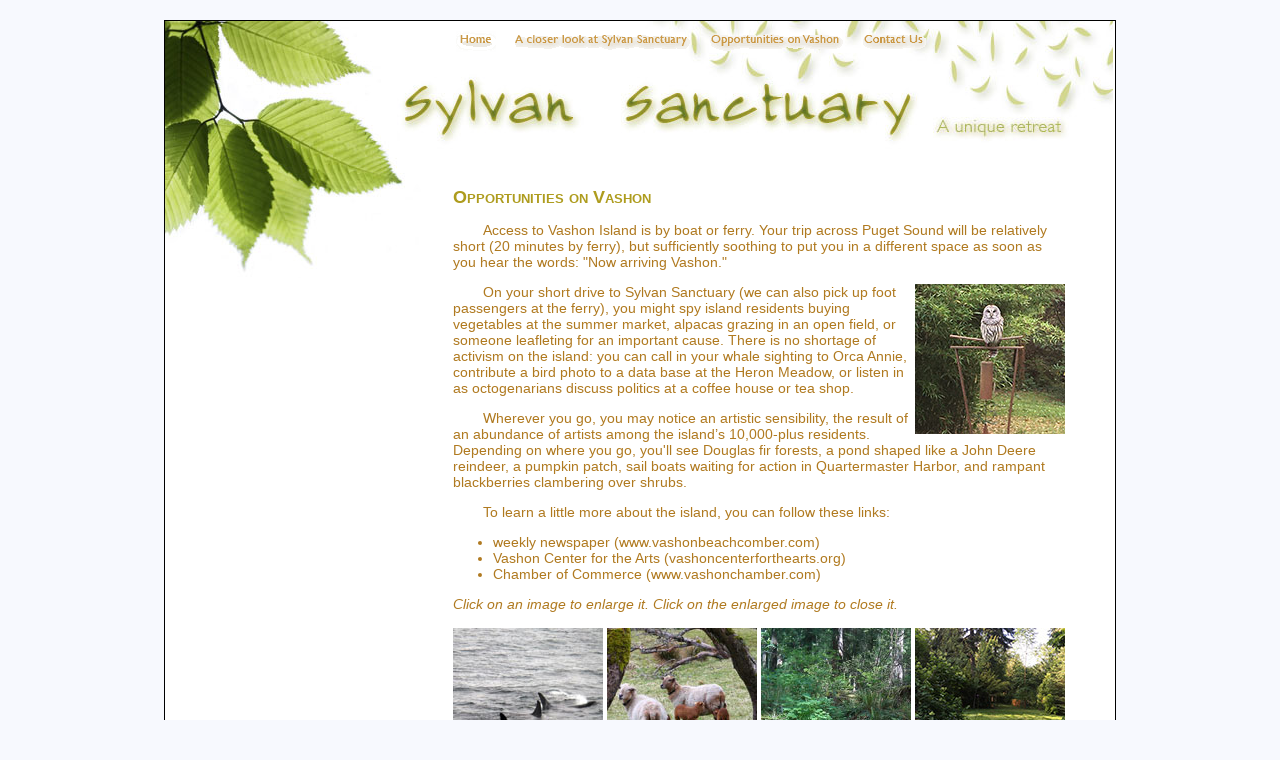

--- FILE ---
content_type: text/html
request_url: http://sylvansanctuary.com/vashon.htm
body_size: 6067
content:
<!DOCTYPE HTML PUBLIC "-//W3C//DTD HTML 4.01 Transitional//EN" "http://www.w3.org/TR/html4/loose.dtd"> 
<html>
<head>

<title>Sylvan Sanctuary</title>

<meta http-equiv="Content-Type" content="text/html; charset=iso-8859-1">
<meta name="keywords" content="">
<meta name="description" content="">
<script type="text/javascript" src="js/all.js"></script>
<link href="css/screen.css" rel="stylesheet" type="text/css">

<style type="text/css">


</style>
<!--License key for highslide
82016c2703dabf6aaba981a98acc32ff-->
<script type="text/javascript" src="highslide/highslide-with-html.js"></script>
<script type="text/javascript" src="highslide/highslide.config.js" charset="utf-8"></script>
<link rel="stylesheet" type="text/css" href="highslide/highslide.css" />
<!--[if lt IE 7]>
<link rel="stylesheet" type="text/css" href="highslide/highslide-ie6.css" />
<![endif]-->
</head>

<body>

<div class="wrapper">
<div class="menu">
	<table cellpadding="4">
		<tr>
			<td><a href="index.htm" onMouseOut="MM_swapImgRestore()" onMouseOver="MM_swapImage('Image2','','images/menu-ro_01.gif',1)"><img src="images/menu_01.gif" alt="Home" name="Image2" width="40" height="21" border="0"></a></td>
			<td><a href="closeup.htm" onMouseOut="MM_swapImgRestore()" onMouseOver="MM_swapImage('Image3','','images/menu-ro_02.gif',1)"><img src="images/menu_02.gif" alt="Closer look" name="Image3" width="188" height="21" border="0"></a></td>
			<!--<td><a href="calendar.htm" onMouseOut="MM_swapImgRestore()" onMouseOver="MM_swapImage('Image4','','images/menu-ro_03-new.gif',1)"><img src="images/menu_03-new.gif" alt="Calendar and Cuisine" name="Image4" width="125" height="21" border="0"></a></td>-->
			<td><a href="vashon.htm" onMouseOut="MM_swapImgRestore()" onMouseOver="MM_swapImage('Image5','','images/menu-ro_04.gif',1)"><img src="images/menu_04.gif" alt="Opportunities on Vashon" name="Image5" width="143" height="21" border="0"></a></td>
            <td><a href="contact.htm" onMouseOut="MM_swapImgRestore()" onMouseOver="MM_swapImage('Image7','','images/menu-ro_06.gif',1)"><img src="images/menu_06.gif" alt="Contact us" name="Image7" width="71" height="21" border="0"></a></td>
		</tr>
	</table>
</div><!--menu-->

<table style="background-image:url(http://www.sylvansanctuary.com/images/header.jpg); background-repeat:no-repeat" width="950" border="0" cellpadding="0" cellspacing="0" bgcolor="white">
	<tr>
		<td width="320">&nbsp;</td>
<!--		<td width="480">&nbsp;</td>
-->		<td>&nbsp;</td>
	</tr>
	<tr><td colspan="2" height="150">&nbsp;</td></tr>
	<tr>
		<td align="center">
			<p>&nbsp;</p>
		</td>
		<td class="maincontent" style="width:680px;">
		<span class="pagetitle">Opportunities on Vashon</span>
		
<p>Access to Vashon Island is by boat or ferry.  Your trip across Puget Sound will be relatively short (20 minutes by ferry), but sufficiently soothing to put you in a different space as soon as you hear the words:  &quot;Now arriving Vashon.&quot;</p>
<span style="font-size: 10px; font-style:italic; float:right; text-align:right; padding-left:5px"><a href="images/owl.jpg" class="highslide"  onClick="return hs.expand(this)"><img src="images/owl-thumb.jpg"></a></span>
            <!--
            <span style="font-size: 10px; font-style:italic; float:right; text-align:right; padding-left:5px"><a href="images/slideshow05.jpg" class="highslide" title="Photo by Debra Paulsen" onClick="return hs.expand(this)"><img src="images/slideshow05 small.jpg"><br>Debra Paulsen</a></span>-->

<p>On your short drive to Sylvan Sanctuary (we can also pick up foot passengers at the ferry), you might spy island residents buying vegetables at the summer market, alpacas grazing in an open field, or someone leafleting for an important cause.  There is no shortage of activism on the island:  you can call in your whale sighting to Orca Annie, contribute a bird photo to a data base at the Heron Meadow, or listen in as octogenarians discuss politics at a coffee house or tea shop.  <!--You can find most anything you might need for your stay except sheets—and you don’t have to worry about those.--></p>

<p>Wherever you go, you may notice an artistic sensibility, the result of an abundance of artists among the island’s 10,000-plus residents.  Depending on where you go, you'll see Douglas fir forests, a pond shaped like a John Deere reindeer, a pumpkin patch, sail boats waiting for action in Quartermaster Harbor, and rampant blackberries clambering over shrubs.</p>

<p>To learn a little more about the island, you can follow these links: </p>
<ul>
<li><a href="http://www.vashonbeachcomber.com" target="_blank">weekly newspaper (www.vashonbeachcomber.com)</a></li>
<li><a href="https://vashoncenterforthearts.org/" target="_blank">Vashon Center for the Arts (vashoncenterforthearts.org)</a></li>
<li><a href="http://www.vashonchamber.com" target="_blank">Chamber of Commerce (www.vashonchamber.com)</a></li>
</ul>
			
			<p class="noindent">
            	<em>Click on an image to enlarge it. Click on the enlarged image to close it.</em><br><br>
            	<a href="images/Whale-migration.jpg" class="highslide" title="Whale migration" onClick="return hs.expand(this)"><img src="images/Whale-migration-thumb.jpg" width="150" height="150"></a>&nbsp;<a href="images/2008-Sheep.jpg" class="highslide" title="Spring treat: Newest arrival at the neighbors" onClick="return hs.expand(this)"><img src="images/2008-Sheep-thumb.jpg" width="150" height="150"></a>&nbsp;<a href="images/Dog-walk-in-the-woods.jpg" class="highslide" title="Do we walk the dogs, or do the dogs walk us?" onClick="return hs.expand(this)"><img src="images/Dog-walk-in-the-woods-thumb.jpg" width="150" height="150"></a>&nbsp;<a href="images/labyrinth.jpg" class="highslide" title="" onClick="return hs.expand(this)"><img src="images/labyrinth-thumb.jpg" width="150" height="150"></a>
            </p>
		</td>
<!--		<td>&nbsp;</td>
-->	</tr>
	<tr><td colspan="2" align="right"><img src="images/footer.jpg" width="948" height="299" border="0"></td></tr>
</table>
</div><!--wrapper-->
</body>
</html>


--- FILE ---
content_type: text/css
request_url: http://sylvansanctuary.com/css/screen.css
body_size: 880
content:
a:link {
	color: #b07a20;
	border: #000000;
	text-decoration:none;
}
a:visited {
	color: #b07a20;
	border: #000000;
	text-decoration:none;
}
a:hover {
	color: #a0961e;
	text-decoration:underline;
	cursor:pointer;
}
a:active {
	color: #b07a20;
	border: #000000;
	text-decoration:none;
}
/* Header */



/* Body */
body{
	color: #b07a20;
	font-family:  Verdana, Arial, Helvetica, sans-serif;
	font-size: 14px;
	background-color: #f7f9fe;
	/*background-image:url(../images/header.jpg);
	background-repeat: no-repeat;*/
}
body, form, div, h1, h2, h3, h4, h5, table, tr, th,  dl, li, dt, dd, img, input {
	margin: 0;
	padding: 0;
}
.menu {
	position:absolute;
	top:25px;
	left:450px;
	font-size:10px;
}
.maincontent {
	width:630px;
	padding-right:50px;
}
.pagetitle {
	font-size: 18px;
	font-weight: bold;
	font-variant: small-caps;
	color: #ae9c1e;
}

/* Indents first line of a paragraph*/
p { text-indent : 30px; }
.noindent {
	text-indent:0px;
}

/* Menus 
 Next two classes show how to handle IE specific CSS
The html>body is generic; the next one is IE specifi
html>body #about {
	position:absolute;
	left: 22px;
	top: 24px;
	width:195px;
	height:115px;
	z-index:5;
	display:none;
}
 IE specific 
#about {
	position:absolute;
	left: 0px;
	top: 24px;
	width:195px;
	height:115px;
	z-index:5;
	display:none;
}
*/
/*CSS Cookbook p 166*/
div.imgholder {
	float:left;
	background:url(../images/dropshadow.png) no-repeat bottom right !important;
	/*IE can't use png's, so use a gif instead*/
	background:url(../images/dropshadowbig.gif) no-repeat bottom right;
	margin:10px 7px 0 10px !important;
	margin:10px 0 0 5px;
}
/* Margin left and bottom control how big a dropshadow
Padding controls white margin between img and border*/
div.imgholder img {
	display:block;
	position:relative;
	background-color:#fff;
	border:1px solid #666;
	margin:-3px 5px 5px -3px;
	padding:4px;
}
.wrapper {
	width:950px;
	border:1px solid black;
	margin:20px auto;
}
.hidden {
	display:none;
}

--- FILE ---
content_type: application/javascript
request_url: http://sylvansanctuary.com/highslide/highslide.config.js
body_size: 161
content:
/**
*	Site-specific configuration settings for Highslide JS
*/
hs.graphicsDir = 'highslide/graphics/';
hs.outlineType = 'custom';
hs.dimmingOpacity = 0.5;
hs.captionEval = 'this.a.title';


--- FILE ---
content_type: application/javascript
request_url: http://sylvansanctuary.com/js/all.js
body_size: 3202
content:
//
//	COPYRIGHT NOTICE:
// 	Copyright 2002 - 2006 Barry Saxifrage. Stonebreaker Designs. All Rights Reserved.
//	By using this code you agree to indemnify Barry Saxifrage and Stonebreaker Designs 
//	from any liability that might arise from its use. Selling this code or distributing 
//	this code without prior written consent is expressly forbidden. Copyright notice  
//	must remain with this code. For more information: www.stonebreakerdesigns.com	
//
//

//================================
//
//  DOM 
//

function getDOM(objID,fStyle) {
	var isID = 0;
	var isAll = 0;
	if (document.getElementById) {isID  = 1; }
	if (document.all) 			 {isAll = 1; }
	if (fStyle == 1) {
		if (isID) 		{return (document.getElementById(objID).style);}
		else if (isAll) {return (document.all[objID].style);}
		else 			{return null; }
	}
	else {
		if (isID) 		{return (document.getElementById(objID));}
		else if (isAll) {return (document.all[objID]);}
		else 			{return null; }
	}
}
		
//================================
//
//	POPUP MENUS
//

	function getMenuHead(strMenuId, strText, rgbColor) {
		var str = '';
		var strStyle = ''
		if (isNotEmpty(rgbColor)) { strStyle = ' style="color:#'+rgbColor+';" '; }
		// stop ie wrap
		str += '<div class="m_header"><a href="javascript:showMenu(\''+strMenuId+'\')" onMouseOver="showMenu(\''+strMenuId+'\')" onMouseOut="menu_t = 1; delayHide()" class="m_h_text" '+strStyle+'>'+strText+'<img src="'+gWWWPath+'bits/menu-down.gif" width="10" height="6" alt="" border="0"></a></div>';

		return str;
	}
	function getMenuCommand(strText, strJsCommand) {
		var str = '';
		str += '<a href="javascript:'+strJsCommand+'" class="m_c_text" onMouseOut="menu_t = 1; delayHide()" onMouseOver="menu_t = 2;" >'+strText+'</a>';

		return str;
	}
	function getMenuCommandSide(strText, strJsCommand, strMSStyle) {
		var str = '';
		str += '<a href="javascript:'+strJsCommand+'" class="ms_c_text" '+strMSStyle+'>'+strText+'</a><br>';

		return str;
	}
	function getMenuCommandExtra(strText, strCommand, isInternal, fOwnWindow) {
		var str = '';
		if (isInternal == 1) {
			str += '<a href="javascript:showPage(\''+strCommand+'\')" class="m_c_text" onMouseOut="menu_t = 1; delayHide()" onMouseOver="menu_t = 2;" >'+strText+'</a>';
		} else {
			if (fOwnWindow == 1) {
				str += '<a ';
				str += getWebsiteHref(strCommand);
				str += ' class="m_c_text" onMouseOut="menu_t = 1; delayHide()" onMouseOver="menu_t = 2;" >'+strText+'</a>';		
			} else {
				str += '<a ';
				str += getWebsiteHrefPlus(strCommand,1);
				str += ' class="m_c_text" onMouseOut="menu_t = 1; delayHide()" onMouseOver="menu_t = 2;" >'+strText+'</a>';					
			}	
		}
		return str;
	}
	function getMenuCommandSideExtra(strText, strCommand, isInternal, fOwnWindow, strMSStyle) {
		var str = '';
		if (isInternal == 1) {
			str += '<a href="javascript:showPage(\''+strCommand+'\')" class="ms_c_text"  '+strMSStyle+'>'+strText+'</a>';
		} else {
			if (fOwnWindow == 1) {
				str += '<a ';
				str += getWebsiteHref(strCommand);
				str += ' class="ms_c_text"  '+strMSStyle+'>'+strText+'</a>';		
			} else {
				str += '<a ';
				str += getWebsiteHrefPlus(strCommand,1);
				str += ' class="ms_c_text"  '+strMSStyle+'>'+strText+'</a>';					
			}	
		}
		str += '<br>';
		return str;
	}
	function getMenuSection(strText) {
		var str = '';
		str += '<div class="m_section" onMouseOut="menu_t = 1; delayHide()" onMouseOver="menu_t = 2;">'+strText+'</div>';

		return str;
	}
	function getMenuSectionSide(strText, strMSStyle) {
		var str = '';
		if (strText != '') { str += '<div class="ms_section" '+strMSStyle+'>'+strText+'</div>'; }

		return str;
	}
	
	// global menu variables
	var domMenu_cur = null;
	var domMenu_old = null;
	var menu_t = 0;
	var menu_lDelay = 3;
	var menu_lCount = 0;
	var menu_pause = 100;
	
	function showMenu(menuName){
		menu_t = 2;
		if (domMenu_old) {
			domMenu_old.display = 'none'; 
			domMenu_old.zIndex = '0'; 
			menu_t = 2; 
			menu_lCount = 0;
		}
		domMenu_cur = getDOM(menuName,1);
		if (domMenu_old != domMenu_cur) {	
			domMenu_cur.display = 'block';
			domMenu_cur.zIndex = 1000;
			domMenu_old = domMenu_cur;
		}
		else { domMenu_old = null; }
	}
	
	function delayHide() {
	    if ((domMenu_old) && (menu_t == 0)) {
	        domMenu_old.display = 'none'; 
	        domMenu_old.zIndex = '0';
	        domMenu_old = null;
	        menu_lCount = 0; 
	        return false;
	    }
	    if (menu_t == 2) { menu_lCount = 0; return false; }
	    if (menu_t == 1) { 
	        menu_lCount = menu_lCount + 1;
	        if (menu_lDelay <= menu_lCount) { menu_t = 0; }
	        setTimeout('delayHide()',menu_pause);
	    }
	}
		

	
//================================
//
//	COOKIES
//

	function getCookieVal (offset) {
	  var endstr = document.cookie.indexOf (";", offset);
	  if (endstr == -1)
	    endstr = document.cookie.length;
	  return unescape(document.cookie.substring(offset, endstr));
	}
	function GetCookie (name) {
	  if (gSiteId != 1) { name = gSiteId+'_'+name; }
	  var arg = name + "=";
	  var alen = arg.length;
	  var clen = document.cookie.length;
	  var i = 0;
	  while (i < clen) {
	    var j = i + alen;
	    if (document.cookie.substring(i, j) == arg)
	      return getCookieVal (j);
	    i = document.cookie.indexOf(" ", i) + 1;
	    if (i == 0) break; 
	  }
	  return null;
	}
	function SetCookieYear (name, value, path, domain, secure) {
		var dateExp = new Date();
		dateExp.setTime(dateExp.getTime() + msecOneYear);		
		SetCookie (name,value,dateExp,path,domain,secure)
	}
	function SetCookie (name,value,expires,path,domain,secure) {
	  if (gSiteId != 1) { name = gSiteId+'_'+name; }
	  document.cookie = name + "=" + escape (value) +
	    ((expires) ? "; expires=" + expires.toGMTString() : "") +
	    ((path) ? "; path=" + path : "") +
	    ((domain) ? "; domain=" + domain : "") +
	    ((secure) ? "; secure" : "");
	}
	function DeleteCookie (name,path,domain) {
	  if (gSiteId != 1) { name = gSiteId+'_'+name; }
	  if (GetCookie(name)) {
	    document.cookie = name + "=" +
	      ((path) ? "; path=" + path : "") +
	      ((domain) ? "; domain=" + domain : "") +
	      "; expires=Thu, 01-Jan-70 00:00:01 GMT";
	  }
	}
	function acceptsCookies() {
		var fReturn = false;
		SetCookie('testAccept','35s6');
		var nVal = GetCookie('testAccept');
		fReturn = (nVal == '35s6');
		return fReturn
	}
	


//Following code is not from Stonebreaker Design

//Function for changing display attribute of an object
//Changing the values for the display property affects the layout of the surrounding content by:

//    * Adding a new line after the element with the value block.
//    * Removing a line from the element with the value inline.
//    * Hiding the data for the element with the value none. 

// Allowable values for display attribute are:
//block	Object is rendered as a block element.
//none	Object is not rendered.
//inline	Default. Object is rendered as an inline element sized by the dimensions of the content.
//inline-block	Object is rendered inline, but the contents of the object are rendered as a block element. Adjacent 
//              inline elements are rendered on the same line, space permitting.
//list-item	Microsoft Internet Explorer 6 and later. Object is rendered as a block element, and a list-item marker is 
//          added.
//table-header-group	Table header is always displayed before all other rows and row groups, and after any top
//                      captions. The header is displayed on each page spanned by a table.
//table-footer-group	Table footer is always displayed after all other rows and row groups, and before any bottom
//                      captions. The footer is displayed on each page spanned by a table.

//In contrast to the visibility property, display=none reserves no space for the object on the screen.
function swapDisplay (objID) {
	var dom = getDOM(objID,0);
	if (dom.style.display == "none") {
		(dom.style.display = "block");
		} else {
			(dom.style.display = "none");
		}
}


function MM_swapImgRestore() { //v3.0
  var i,x,a=document.MM_sr; for(i=0;a&&i<a.length&&(x=a[i])&&x.oSrc;i++) x.src=x.oSrc;
}

function MM_preloadImages() { //v3.0
  var d=document; if(d.images){ if(!d.MM_p) d.MM_p=new Array();
    var i,j=d.MM_p.length,a=MM_preloadImages.arguments; for(i=0; i<a.length; i++)
    if (a[i].indexOf("#")!=0){ d.MM_p[j]=new Image; d.MM_p[j++].src=a[i];}}
}

function MM_findObj(n, d) { //v4.01
  var p,i,x;  if(!d) d=document; if((p=n.indexOf("?"))>0&&parent.frames.length) {
    d=parent.frames[n.substring(p+1)].document; n=n.substring(0,p);}
  if(!(x=d[n])&&d.all) x=d.all[n]; for (i=0;!x&&i<d.forms.length;i++) x=d.forms[i][n];
  for(i=0;!x&&d.layers&&i<d.layers.length;i++) x=MM_findObj(n,d.layers[i].document);
  if(!x && d.getElementById) x=d.getElementById(n); return x;
}

function MM_swapImage() { //v3.0
  var i,j=0,x,a=MM_swapImage.arguments; document.MM_sr=new Array; for(i=0;i<(a.length-2);i+=3)
   if ((x=MM_findObj(a[i]))!=null){document.MM_sr[j++]=x; if(!x.oSrc) x.oSrc=x.src; x.src=a[i+2];}
}

function headerSetFrames (newPage) {
	document.location.href = "header" + newPage + ".htm";
	parent.navframe.document.location.href = "nav" + newPage + ".htm";
	parent.contentframe.document.location.href = "content" + newPage + ".htm";
}

function MM_reloadPage(init) {  //reloads the window if Nav4 resized
  if (init==true) with (navigator) {if ((appName=="Netscape")&&(parseInt(appVersion)==4)) {
    document.MM_pgW=innerWidth; document.MM_pgH=innerHeight; onresize=MM_reloadPage; }}
  else if (innerWidth!=document.MM_pgW || innerHeight!=document.MM_pgH) location.reload();
}
MM_reloadPage(true);

function MM_showHideLayers() { //v6.0
  var i,p,v,obj,args=MM_showHideLayers.arguments;
  for (i=0; i<(args.length-2); i+=3) if ((obj=MM_findObj(args[i]))!=null) { v=args[i+2];
    if (obj.style) { obj=obj.style; v=(v=='show')?'visible':(v=='hide')?'hidden':v; }
    obj.visibility=v; }
}
